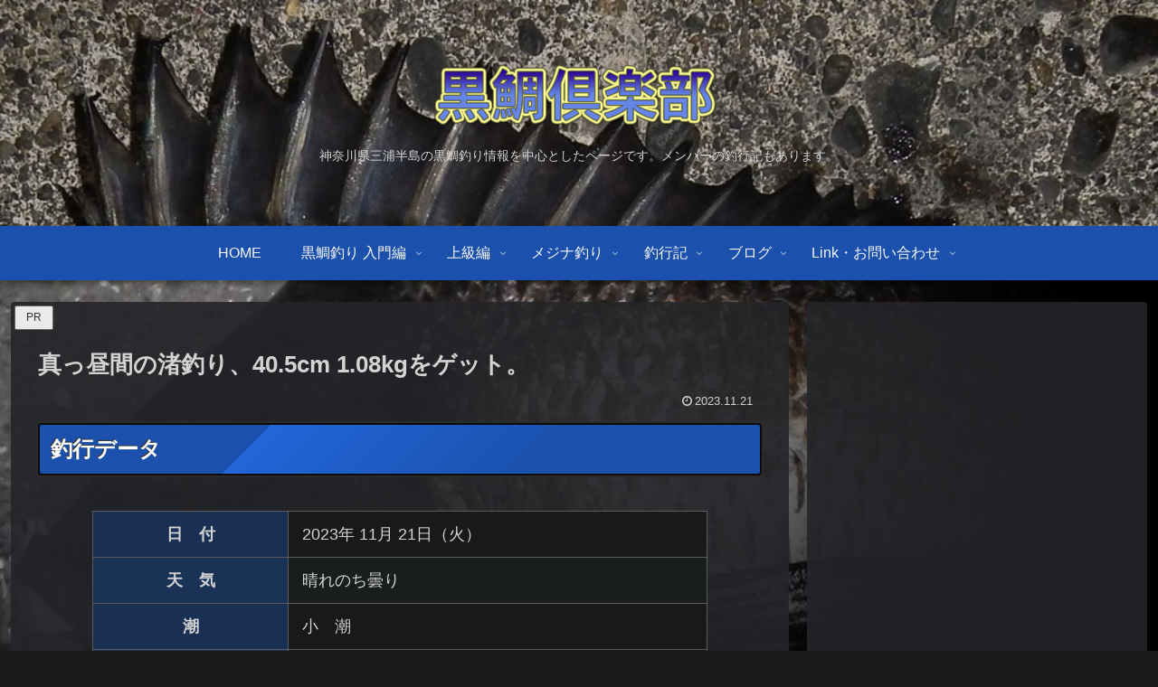

--- FILE ---
content_type: text/html;charset=UTF-8
request_url: https://www.96dai.net/wp/js/count/count.php
body_size: 389
content:
<!DOCTYPE html>
<html lang="ja">
<head>
<meta charset="UTF-8">
<meta name='robots' content='noindex,nofollow'>
<title></title>
<style type="text/css">/*id、classは振ってあります。スタイルシートは自由に編集してください*/
#total,#count{color:#FFF;font-size:18px;}
#total,.count{font-size:18px;}
.count{color:#FFF;vertical-align:middle;}
</style>
</head>
<body>
<div id="total">累計: <img src="img/2.png" border="0"><img src="img/4.png" border="0"><img src="img/7.png" border="0"><img src="img/2.png" border="0"><img src="img/7.png" border="0"><img src="img/9.png" border="0"><img src="img/9.png" border="0"></div><div id="count">本日: <span class="count"><img src="img/1.png" border="0"><img src="img/9.png" border="0"><img src="img/2.png" border="0"></span>
&nbsp;昨日: <span class="count"><img src="img/1.png" border="0"><img src="img/4.png" border="0"><img src="img/2.png" border="0"></span></div></body>
</html>

--- FILE ---
content_type: text/html; charset=utf-8
request_url: https://www.google.com/recaptcha/api2/aframe
body_size: 267
content:
<!DOCTYPE HTML><html><head><meta http-equiv="content-type" content="text/html; charset=UTF-8"></head><body><script nonce="7uW01ilLv4PAyYcMW1vyzw">/** Anti-fraud and anti-abuse applications only. See google.com/recaptcha */ try{var clients={'sodar':'https://pagead2.googlesyndication.com/pagead/sodar?'};window.addEventListener("message",function(a){try{if(a.source===window.parent){var b=JSON.parse(a.data);var c=clients[b['id']];if(c){var d=document.createElement('img');d.src=c+b['params']+'&rc='+(localStorage.getItem("rc::a")?sessionStorage.getItem("rc::b"):"");window.document.body.appendChild(d);sessionStorage.setItem("rc::e",parseInt(sessionStorage.getItem("rc::e")||0)+1);localStorage.setItem("rc::h",'1769772538303');}}}catch(b){}});window.parent.postMessage("_grecaptcha_ready", "*");}catch(b){}</script></body></html>